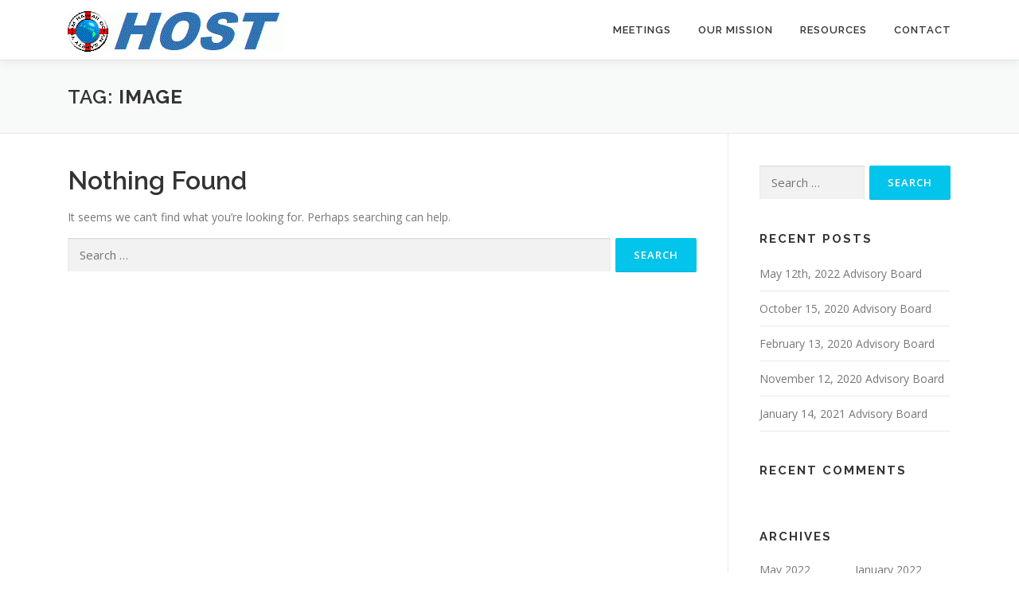

--- FILE ---
content_type: text/html; charset=UTF-8
request_url: http://www.hosthawaii.org/tag/image/
body_size: 5412
content:
<!DOCTYPE html>
<html lang="en-US">
<head>
<meta charset="UTF-8">
<meta name="viewport" content="width=device-width, initial-scale=1">
<link rel="profile" href="http://gmpg.org/xfn/11">
<title>image &#8211; HOST Hawaii</title>
<meta name='robots' content='max-image-preview:large'/>
<link rel='dns-prefetch' href='//fonts.googleapis.com'/>
<link rel='dns-prefetch' href='//s.w.org'/>
<link rel="alternate" type="application/rss+xml" title="HOST Hawaii &raquo; Feed" href="http://www.hosthawaii.org/feed/"/>
<link rel="alternate" type="application/rss+xml" title="HOST Hawaii &raquo; Comments Feed" href="http://www.hosthawaii.org/comments/feed/"/>
<link rel="alternate" type="application/rss+xml" title="HOST Hawaii &raquo; image Tag Feed" href="http://www.hosthawaii.org/tag/image/feed/"/>
		<script type="text/javascript">window._wpemojiSettings={"baseUrl":"https:\/\/s.w.org\/images\/core\/emoji\/13.1.0\/72x72\/","ext":".png","svgUrl":"https:\/\/s.w.org\/images\/core\/emoji\/13.1.0\/svg\/","svgExt":".svg","source":{"concatemoji":"http:\/\/www.hosthawaii.org\/wp-includes\/js\/wp-emoji-release.min.js?ver=5.8.12"}};!function(e,a,t){var n,r,o,i=a.createElement("canvas"),p=i.getContext&&i.getContext("2d");function s(e,t){var a=String.fromCharCode;p.clearRect(0,0,i.width,i.height),p.fillText(a.apply(this,e),0,0);e=i.toDataURL();return p.clearRect(0,0,i.width,i.height),p.fillText(a.apply(this,t),0,0),e===i.toDataURL()}function c(e){var t=a.createElement("script");t.src=e,t.defer=t.type="text/javascript",a.getElementsByTagName("head")[0].appendChild(t)}for(o=Array("flag","emoji"),t.supports={everything:!0,everythingExceptFlag:!0},r=0;r<o.length;r++)t.supports[o[r]]=function(e){if(!p||!p.fillText)return!1;switch(p.textBaseline="top",p.font="600 32px Arial",e){case"flag":return s([127987,65039,8205,9895,65039],[127987,65039,8203,9895,65039])?!1:!s([55356,56826,55356,56819],[55356,56826,8203,55356,56819])&&!s([55356,57332,56128,56423,56128,56418,56128,56421,56128,56430,56128,56423,56128,56447],[55356,57332,8203,56128,56423,8203,56128,56418,8203,56128,56421,8203,56128,56430,8203,56128,56423,8203,56128,56447]);case"emoji":return!s([10084,65039,8205,55357,56613],[10084,65039,8203,55357,56613])}return!1}(o[r]),t.supports.everything=t.supports.everything&&t.supports[o[r]],"flag"!==o[r]&&(t.supports.everythingExceptFlag=t.supports.everythingExceptFlag&&t.supports[o[r]]);t.supports.everythingExceptFlag=t.supports.everythingExceptFlag&&!t.supports.flag,t.DOMReady=!1,t.readyCallback=function(){t.DOMReady=!0},t.supports.everything||(n=function(){t.readyCallback()},a.addEventListener?(a.addEventListener("DOMContentLoaded",n,!1),e.addEventListener("load",n,!1)):(e.attachEvent("onload",n),a.attachEvent("onreadystatechange",function(){"complete"===a.readyState&&t.readyCallback()})),(n=t.source||{}).concatemoji?c(n.concatemoji):n.wpemoji&&n.twemoji&&(c(n.twemoji),c(n.wpemoji)))}(window,document,window._wpemojiSettings);</script>
		<style type="text/css">img.wp-smiley,img.emoji{display:inline!important;border:none!important;box-shadow:none!important;height:1em!important;width:1em!important;margin:0 .07em!important;vertical-align:-.1em!important;background:none!important;padding:0!important}</style>
	<link rel='stylesheet' id='wp-block-library-css' href='http://www.hosthawaii.org/wp-includes/css/dist/block-library/A.style.min.css,qver=5.8.12.pagespeed.cf.oh3cmA1ZSA.css' type='text/css' media='all'/>
<style id='wp-block-library-theme-inline-css' type='text/css'>#start-resizable-editor-section{display:none}.wp-block-audio figcaption{color:#555;font-size:13px;text-align:center}.is-dark-theme .wp-block-audio figcaption{color:hsla(0,0%,100%,.65)}.wp-block-code{font-family:Menlo,Consolas,monaco,monospace;color:#1e1e1e;padding:.8em 1em;border:1px solid #ddd;border-radius:4px}.wp-block-embed figcaption{color:#555;font-size:13px;text-align:center}.is-dark-theme .wp-block-embed figcaption{color:hsla(0,0%,100%,.65)}.blocks-gallery-caption{color:#555;font-size:13px;text-align:center}.is-dark-theme .blocks-gallery-caption{color:hsla(0,0%,100%,.65)}.wp-block-image figcaption{color:#555;font-size:13px;text-align:center}.is-dark-theme .wp-block-image figcaption{color:hsla(0,0%,100%,.65)}.wp-block-pullquote{border-top:4px solid;border-bottom:4px solid;margin-bottom:1.75em;color:currentColor}.wp-block-pullquote__citation,.wp-block-pullquote cite,.wp-block-pullquote footer{color:currentColor;text-transform:uppercase;font-size:.8125em;font-style:normal}.wp-block-quote{border-left:.25em solid;margin:0 0 1.75em;padding-left:1em}.wp-block-quote cite,.wp-block-quote footer{color:currentColor;font-size:.8125em;position:relative;font-style:normal}.wp-block-quote.has-text-align-right{border-left:none;border-right:.25em solid;padding-left:0;padding-right:1em}.wp-block-quote.has-text-align-center{border:none;padding-left:0}.wp-block-quote.is-large,.wp-block-quote.is-style-large{border:none}.wp-block-search .wp-block-search__label{font-weight:700}.wp-block-group.has-background{padding:1.25em 2.375em;margin-top:0;margin-bottom:0}.wp-block-separator{border:none;border-bottom:2px solid;margin-left:auto;margin-right:auto;opacity:.4}.wp-block-separator:not(.is-style-wide):not(.is-style-dots){width:100px}.wp-block-separator.has-background:not(.is-style-dots){border-bottom:none;height:1px}.wp-block-separator.has-background:not(.is-style-wide):not(.is-style-dots){height:2px}.wp-block-table thead{border-bottom:3px solid}.wp-block-table tfoot{border-top:3px solid}.wp-block-table td,.wp-block-table th{padding:.5em;border:1px solid;word-break:normal}.wp-block-table figcaption{color:#555;font-size:13px;text-align:center}.is-dark-theme .wp-block-table figcaption{color:hsla(0,0%,100%,.65)}.wp-block-video figcaption{color:#555;font-size:13px;text-align:center}.is-dark-theme .wp-block-video figcaption{color:hsla(0,0%,100%,.65)}.wp-block-template-part.has-background{padding:1.25em 2.375em;margin-top:0;margin-bottom:0}#end-resizable-editor-section{display:none}</style>
<link rel='stylesheet' id='ehb_stylesheet-css' href='http://www.hosthawaii.org/wp-content/plugins/easy-heads-up-bar/css/ehu.css?ver=2.1.7' type='text/css' media='all'/>
<style id='ub-extension-style-css-css' media='all'>@media only screen and (max-width:799px){.ub-hide-on-mobile{display:none}}@media only screen and (min-width:800px) and (max-width:1023px){.ub-hide-on-tablet{display:none}}@media only screen and (min-width:1024px){.ub-hide-on-desktop{display:none}}</style>
<link rel='stylesheet' id='onepress-fonts-css' href='https://fonts.googleapis.com/css?family=Raleway%3A400%2C500%2C600%2C700%2C300%2C100%2C800%2C900%7COpen+Sans%3A400%2C300%2C300italic%2C400italic%2C600%2C600italic%2C700%2C700italic&#038;subset=latin%2Clatin-ext&#038;display=swap&#038;ver=2.3.10' type='text/css' media='all'/>
<link rel='stylesheet' id='onepress-animate-css' href='http://www.hosthawaii.org/wp-content/themes/onepress/assets/css/A.animate.min.css,qver=2.3.10.pagespeed.cf.hLERmlwEp2.css' type='text/css' media='all'/>
<link rel='stylesheet' id='onepress-fa-css' href='http://www.hosthawaii.org/wp-content/themes/onepress/assets/fontawesome-v6/css/A.all.min.css,qver=6.5.1.pagespeed.cf.AmVeCFEAWm.css' type='text/css' media='all'/>
<link rel='stylesheet' id='onepress-fa-shims-css' href='http://www.hosthawaii.org/wp-content/themes/onepress/assets/fontawesome-v6/css/A.v4-shims.min.css,qver=6.5.1.pagespeed.cf.I2qZtzusaa.css' type='text/css' media='all'/>
<link rel='stylesheet' id='onepress-bootstrap-css' href='http://www.hosthawaii.org/wp-content/themes/onepress/assets/css/A.bootstrap.min.css,qver=2.3.10.pagespeed.cf.hQUtPwC8Js.css' type='text/css' media='all'/>
<link rel='stylesheet' id='onepress-style-css' href='http://www.hosthawaii.org/wp-content/themes/onepress/style.css?ver=5.8.12' type='text/css' media='all'/>
<style id='onepress-style-inline-css' type='text/css'>#main .video-section section.hero-slideshow-wrapper{background:transparent}.hero-slideshow-wrapper:after{position:absolute;top:0;left:0;width:100%;height:100%;background-color:rgba(0,0,0,.3);display:block;content:""}#parallax-hero .jarallax-container .parallax-bg:before{background-color:rgba(0,0,0,.3)}.body-desktop .parallax-hero .hero-slideshow-wrapper:after{display:none!important}#parallax-hero>.parallax-bg::before{background-color:rgba(0,0,0,.3);opacity:1}.body-desktop .parallax-hero .hero-slideshow-wrapper:after{display:none!important}#footer-widgets{}.gallery-carousel .g-item{padding:0 1px}.gallery-carousel-wrap{margin-left:-1px;margin-right:-1px}.gallery-grid .g-item,.gallery-masonry .g-item .inner{padding:1px}.gallery-grid-wrap,.gallery-masonry-wrap{margin-left:-1px;margin-right:-1px}.gallery-justified-wrap{margin-left:-2px;margin-right:-2px}</style>
<link rel='stylesheet' id='onepress-gallery-lightgallery-css' href='http://www.hosthawaii.org/wp-content/themes/onepress/assets/css/lightgallery.css?ver=5.8.12' type='text/css' media='all'/>
<link rel='stylesheet' id='onepress-plus-style-css' href='http://www.hosthawaii.org/wp-content/plugins/onepress-plus/onepress-plus.css?ver=2.1.6' type='text/css' media='all'/>
<script type='text/javascript' id='jquery-core-js-extra'>//<![CDATA[
var OnePress_Plus={"ajax_url":"http:\/\/www.hosthawaii.org\/wp-admin\/admin-ajax.php","browser_warning":" Your browser does not support the video tag. I suggest you upgrade your browser."};
//]]></script>
<script type='text/javascript' src='http://www.hosthawaii.org/wp-includes/js/jquery/jquery.min.js?ver=3.6.0' id='jquery-core-js'></script>
<script type='text/javascript' src='http://www.hosthawaii.org/wp-includes/js/jquery/jquery-migrate.min.js?ver=3.3.2' id='jquery-migrate-js'></script>
<link rel="https://api.w.org/" href="http://www.hosthawaii.org/wp-json/"/><link rel="alternate" type="application/json" href="http://www.hosthawaii.org/wp-json/wp/v2/tags/13"/><link rel="EditURI" type="application/rsd+xml" title="RSD" href="http://www.hosthawaii.org/xmlrpc.php?rsd"/>
<link rel="wlwmanifest" type="application/wlwmanifest+xml" href="http://www.hosthawaii.org/wp-includes/wlwmanifest.xml"/> 
<meta name="generator" content="WordPress 5.8.12"/>

	<style></style>

	<style type="text/css">.recentcomments a{display:inline!important;padding:0!important;margin:0!important}</style><link rel="icon" href="http://www.hosthawaii.org/wp-content/uploads/2019/06/anchorl.gif" sizes="32x32"/>
<link rel="icon" href="http://www.hosthawaii.org/wp-content/uploads/2019/06/anchorl.gif" sizes="192x192"/>
<link rel="apple-touch-icon" href="http://www.hosthawaii.org/wp-content/uploads/2019/06/anchorl.gif"/>
<meta name="msapplication-TileImage" content="http://www.hosthawaii.org/wp-content/uploads/2019/06/anchorl.gif"/>
		<style type="text/css" id="wp-custom-css">#bitnami-banner{display:none}</style>
		</head>

<body class="archive tag tag-image tag-13 wp-custom-logo group-blog">
<div id="page" class="hfeed site">
	<a class="skip-link screen-reader-text" href="#content">Skip to content</a>
	<div id="header-section" class="h-on-top no-transparent">		<header id="masthead" class="site-header header-contained no-sticky no-scroll no-t h-on-top" role="banner">
			<div class="container">
				<div class="site-branding">
				<div class="site-brand-inner has-logo-img no-desc"><div class="site-logo-div"><a href="http://www.hosthawaii.org/" class="custom-logo-link  no-t-logo" rel="home"><img width="272" height="51" src="http://www.hosthawaii.org/wp-content/uploads/2019/09/cropped-HOST-ring-logo-2.gif" class="custom-logo" alt="HOST Hawaii" loading="lazy"/></a></div></div>				</div>
				<div class="header-right-wrapper">
					<a href="#0" id="nav-toggle">Menu<span></span></a>
					<nav id="site-navigation" class="main-navigation" role="navigation">
						<ul class="onepress-menu">
							<li id="menu-item-1490" class="menu-item menu-item-type-custom menu-item-object-custom menu-item-home menu-item-1490"><a href="https://www.hosthawaii.org/#meeting">Meetings</a></li>
<li id="menu-item-27" class="menu-item menu-item-type-custom menu-item-object-custom menu-item-27"><a href="http://hosthawaii.org/#about">Our Mission</a></li>
<li id="menu-item-28" class="menu-item menu-item-type-custom menu-item-object-custom menu-item-has-children menu-item-28"><a href="http://54.218.145.205/resources/">Resources</a>
<ul class="sub-menu">
	<li id="menu-item-1699" class="menu-item menu-item-type-post_type menu-item-object-page menu-item-1699"><a href="http://www.hosthawaii.org/host-safe-operating-procedures-sops/">SOPs</a></li>
	<li id="menu-item-1507" class="menu-item menu-item-type-post_type menu-item-object-page menu-item-1507"><a href="http://www.hosthawaii.org/archive-of-meeting-minutes/">Archive of Meeting Minutes</a></li>
	<li id="menu-item-1704" class="menu-item menu-item-type-post_type menu-item-object-page menu-item-1704"><a href="http://www.hosthawaii.org/advisory-board/">Advisory Board</a></li>
	<li id="menu-item-1455" class="menu-item menu-item-type-post_type menu-item-object-page menu-item-1455"><a href="http://www.hosthawaii.org/subcommittees/">Subcommittees</a></li>
	<li id="menu-item-2268" class="menu-item menu-item-type-post_type menu-item-object-page menu-item-2268"><a href="http://www.hosthawaii.org/host-bylaws/">Bylaws</a></li>
	<li id="menu-item-1463" class="menu-item menu-item-type-post_type menu-item-object-page menu-item-1463"><a href="http://www.hosthawaii.org/links/">Links</a></li>
</ul>
</li>
<li id="menu-item-32" class="menu-item menu-item-type-custom menu-item-object-custom menu-item-32"><a href="http://54.218.145.205/contact-host">Contact</a></li>
						</ul>
					</nav>
					
				</div>
			</div>
		</header>
		</div>
	<div id="content" class="site-content">

		<div class="page-header">
			<div class="container">
				<h1 class="page-title">Tag: <span>image</span></h1>							</div>
		</div>

		
		<div id="content-inside" class="container right-sidebar">
			<div id="primary" class="content-area">
				<main id="main" class="site-main" role="main">

				
					
<section class="no-results not-found">
	
	<h2>Nothing Found</h2>
	<div class="page-content">
		
			<p>It seems we can&rsquo;t find what you&rsquo;re looking for. Perhaps searching can help.</p>
			<form role="search" method="get" class="search-form" action="http://www.hosthawaii.org/">
				<label>
					<span class="screen-reader-text">Search for:</span>
					<input type="search" class="search-field" placeholder="Search &hellip;" value="" name="s"/>
				</label>
				<input type="submit" class="search-submit" value="Search"/>
			</form>
			</div>
</section>

				
				</main>
			</div>

                            
<div id="secondary" class="widget-area sidebar" role="complementary">
	<aside id="search-3" class="widget widget_search"><form role="search" method="get" class="search-form" action="http://www.hosthawaii.org/">
				<label>
					<span class="screen-reader-text">Search for:</span>
					<input type="search" class="search-field" placeholder="Search &hellip;" value="" name="s"/>
				</label>
				<input type="submit" class="search-submit" value="Search"/>
			</form></aside>
		<aside id="recent-posts-3" class="widget widget_recent_entries">
		<h2 class="widget-title">Recent Posts</h2>
		<ul>
											<li>
					<a href="http://www.hosthawaii.org/2022/05/18/may-12th-2022-advisory-board/">May 12th, 2022 Advisory Board</a>
									</li>
											<li>
					<a href="http://www.hosthawaii.org/2022/01/27/october-15-2020-advisory-board/">October 15, 2020 Advisory Board</a>
									</li>
											<li>
					<a href="http://www.hosthawaii.org/2022/01/27/february-13-2020-advisory-board/">February 13, 2020 Advisory Board</a>
									</li>
											<li>
					<a href="http://www.hosthawaii.org/2022/01/27/november-12-2021-advisory-board/">November 12, 2020 Advisory Board</a>
									</li>
											<li>
					<a href="http://www.hosthawaii.org/2022/01/27/january-14-2021-advisory-board-2/">January 14, 2021 Advisory Board</a>
									</li>
					</ul>

		</aside><aside id="recent-comments-3" class="widget widget_recent_comments"><h2 class="widget-title">Recent Comments</h2><ul id="recentcomments"></ul></aside><aside id="archives-3" class="widget widget_archive"><h2 class="widget-title">Archives</h2>
			<ul>
					<li><a href='http://www.hosthawaii.org/2022/05/'>May 2022</a></li>
	<li><a href='http://www.hosthawaii.org/2022/01/'>January 2022</a></li>
	<li><a href='http://www.hosthawaii.org/2020/03/'>March 2020</a></li>
	<li><a href='http://www.hosthawaii.org/2020/02/'>February 2020</a></li>
	<li><a href='http://www.hosthawaii.org/2019/09/'>September 2019</a></li>
	<li><a href='http://www.hosthawaii.org/2019/07/'>July 2019</a></li>
			</ul>

			</aside><aside id="categories-3" class="widget widget_categories"><h2 class="widget-title">Categories</h2>
			<ul>
					<li class="cat-item cat-item-1"><a href="http://www.hosthawaii.org/category/uncategorized/">Uncategorized</a>
</li>
			</ul>

			</aside><aside id="meta-3" class="widget widget_meta"><h2 class="widget-title">Meta</h2>
		<ul>
						<li><a href="http://www.hosthawaii.org/wp-login.php">Log in</a></li>
			<li><a href="http://www.hosthawaii.org/feed/">Entries feed</a></li>
			<li><a href="http://www.hosthawaii.org/comments/feed/">Comments feed</a></li>

			<li><a href="https://wordpress.org/">WordPress.org</a></li>
		</ul>

		</aside></div>
            
		</div>
	</div>

	<footer id="colophon" class="site-footer" role="contentinfo">
				
		<div class="site-info">
			<div class="container">
									<div class="btt">
						<a class="back-to-top" href="#page" title="Back To Top"><i class="fa fa-angle-double-up wow flash" data-wow-duration="2s"></i></a>
					</div>
								Copyright &copy; 2026 HOST Hawaii<span class="sep"> &ndash; </span><a href="https://www.famethemes.com/themes/onepress">OnePress</a> theme by FameThemes			</div>
		</div>

	</footer>
	</div>


<script type='text/javascript' src='http://www.hosthawaii.org/wp-content/plugins/easy-heads-up-bar/js/ehu.js?ver=2.1.7' id='ehb_js_url-js'></script>
<script type='text/javascript' src='http://www.hosthawaii.org/wp-content/themes/onepress/assets/js/isotope.pkgd.min.js?ver=2.3.10' id='onepress-gallery-masonry-js'></script>
<script type='text/javascript' id='onepress-theme-js-extra'>//<![CDATA[
var onepress_js_settings={"onepress_disable_animation":"","onepress_disable_sticky_header":"1","onepress_vertical_align_menu":"","hero_animation":"flipInX","hero_speed":"5000","hero_fade":"750","submenu_width":"0","hero_duration":"5000","hero_disable_preload":"","disabled_google_font":"","is_home":"","gallery_enable":"1","is_rtl":"","parallax_speed":"0.5"};
//]]></script>
<script type='text/javascript' src='http://www.hosthawaii.org/wp-content/themes/onepress/assets/js/theme-all.min.js?ver=2.3.10' id='onepress-theme-js'></script>
<script type='text/javascript' src='http://www.hosthawaii.org/wp-content/themes/onepress/assets/js/owl.carousel.min.js?ver=5.8.12' id='onepress-gallery-carousel-js'></script>
<script type='text/javascript' src='http://www.hosthawaii.org/wp-content/plugins/onepress-plus/assets/js/slider.js?ver=5.8.12' id='onepress-plus-slider-js'></script>
<script type='text/javascript' src='http://www.hosthawaii.org/wp-content/plugins/onepress-plus/assets/js/onepress-plus.js?ver=2.1.6' id='onepress-plus-js'></script>
<script type='text/javascript' src='http://www.hosthawaii.org/wp-includes/js/wp-embed.min.js?ver=5.8.12' id='wp-embed-js'></script>

</body>
</html>
